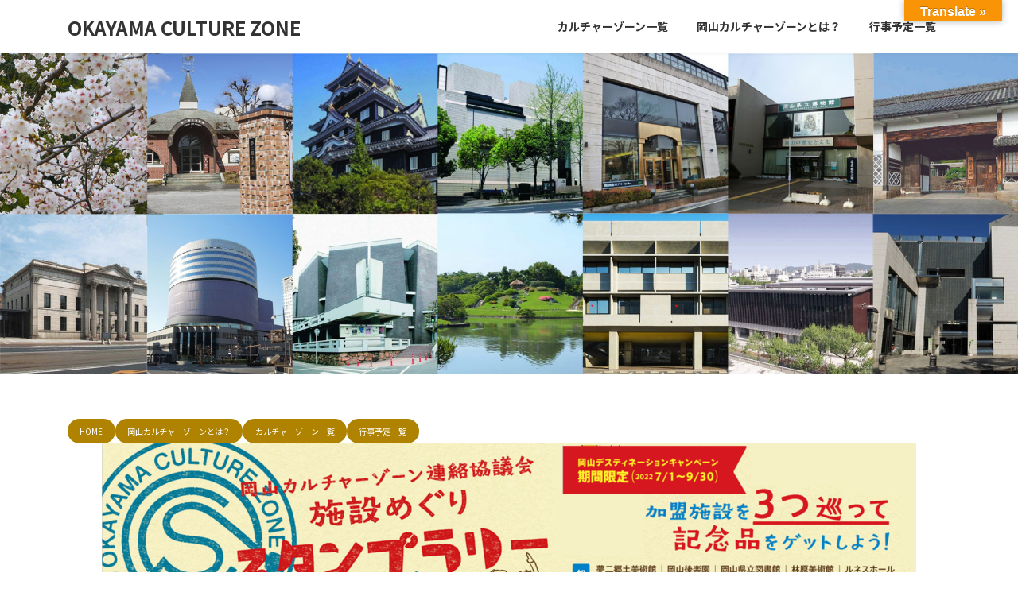

--- FILE ---
content_type: text/html; charset=UTF-8
request_url: https://okayama-culturezone.site/
body_size: 16524
content:
<!DOCTYPE html>
<html lang="ja">
<head>
<meta charset="utf-8">
<meta http-equiv="X-UA-Compatible" content="IE=edge">
<meta name="viewport" content="width=device-width, initial-scale=1">
<title>OKAYAMA CULTURE ZONE - 岡山カルチャーゾーン 岡山の芸術と文化に触れる場所</title>
<meta name='robots' content='max-image-preview:large' />
<link rel='dns-prefetch' href='//webfonts.xserver.jp' />
<link rel='dns-prefetch' href='//translate.google.com' />
<link rel="alternate" type="application/rss+xml" title="OKAYAMA CULTURE ZONE &raquo; フィード" href="https://okayama-culturezone.site/feed/" />
<link rel="alternate" type="application/rss+xml" title="OKAYAMA CULTURE ZONE &raquo; コメントフィード" href="https://okayama-culturezone.site/comments/feed/" />
<link rel="alternate" title="oEmbed (JSON)" type="application/json+oembed" href="https://okayama-culturezone.site/wp-json/oembed/1.0/embed?url=https%3A%2F%2Fokayama-culturezone.site%2F" />
<link rel="alternate" title="oEmbed (XML)" type="text/xml+oembed" href="https://okayama-culturezone.site/wp-json/oembed/1.0/embed?url=https%3A%2F%2Fokayama-culturezone.site%2F&#038;format=xml" />
<style id='wp-img-auto-sizes-contain-inline-css' type='text/css'>
img:is([sizes=auto i],[sizes^="auto," i]){contain-intrinsic-size:3000px 1500px}
/*# sourceURL=wp-img-auto-sizes-contain-inline-css */
</style>
<style id='wp-emoji-styles-inline-css' type='text/css'>

	img.wp-smiley, img.emoji {
		display: inline !important;
		border: none !important;
		box-shadow: none !important;
		height: 1em !important;
		width: 1em !important;
		margin: 0 0.07em !important;
		vertical-align: -0.1em !important;
		background: none !important;
		padding: 0 !important;
	}
/*# sourceURL=wp-emoji-styles-inline-css */
</style>
<style id='wp-block-library-inline-css' type='text/css'>
:root{--wp-block-synced-color:#7a00df;--wp-block-synced-color--rgb:122,0,223;--wp-bound-block-color:var(--wp-block-synced-color);--wp-editor-canvas-background:#ddd;--wp-admin-theme-color:#007cba;--wp-admin-theme-color--rgb:0,124,186;--wp-admin-theme-color-darker-10:#006ba1;--wp-admin-theme-color-darker-10--rgb:0,107,160.5;--wp-admin-theme-color-darker-20:#005a87;--wp-admin-theme-color-darker-20--rgb:0,90,135;--wp-admin-border-width-focus:2px}@media (min-resolution:192dpi){:root{--wp-admin-border-width-focus:1.5px}}.wp-element-button{cursor:pointer}:root .has-very-light-gray-background-color{background-color:#eee}:root .has-very-dark-gray-background-color{background-color:#313131}:root .has-very-light-gray-color{color:#eee}:root .has-very-dark-gray-color{color:#313131}:root .has-vivid-green-cyan-to-vivid-cyan-blue-gradient-background{background:linear-gradient(135deg,#00d084,#0693e3)}:root .has-purple-crush-gradient-background{background:linear-gradient(135deg,#34e2e4,#4721fb 50%,#ab1dfe)}:root .has-hazy-dawn-gradient-background{background:linear-gradient(135deg,#faaca8,#dad0ec)}:root .has-subdued-olive-gradient-background{background:linear-gradient(135deg,#fafae1,#67a671)}:root .has-atomic-cream-gradient-background{background:linear-gradient(135deg,#fdd79a,#004a59)}:root .has-nightshade-gradient-background{background:linear-gradient(135deg,#330968,#31cdcf)}:root .has-midnight-gradient-background{background:linear-gradient(135deg,#020381,#2874fc)}:root{--wp--preset--font-size--normal:16px;--wp--preset--font-size--huge:42px}.has-regular-font-size{font-size:1em}.has-larger-font-size{font-size:2.625em}.has-normal-font-size{font-size:var(--wp--preset--font-size--normal)}.has-huge-font-size{font-size:var(--wp--preset--font-size--huge)}.has-text-align-center{text-align:center}.has-text-align-left{text-align:left}.has-text-align-right{text-align:right}.has-fit-text{white-space:nowrap!important}#end-resizable-editor-section{display:none}.aligncenter{clear:both}.items-justified-left{justify-content:flex-start}.items-justified-center{justify-content:center}.items-justified-right{justify-content:flex-end}.items-justified-space-between{justify-content:space-between}.screen-reader-text{border:0;clip-path:inset(50%);height:1px;margin:-1px;overflow:hidden;padding:0;position:absolute;width:1px;word-wrap:normal!important}.screen-reader-text:focus{background-color:#ddd;clip-path:none;color:#444;display:block;font-size:1em;height:auto;left:5px;line-height:normal;padding:15px 23px 14px;text-decoration:none;top:5px;width:auto;z-index:100000}html :where(.has-border-color){border-style:solid}html :where([style*=border-top-color]){border-top-style:solid}html :where([style*=border-right-color]){border-right-style:solid}html :where([style*=border-bottom-color]){border-bottom-style:solid}html :where([style*=border-left-color]){border-left-style:solid}html :where([style*=border-width]){border-style:solid}html :where([style*=border-top-width]){border-top-style:solid}html :where([style*=border-right-width]){border-right-style:solid}html :where([style*=border-bottom-width]){border-bottom-style:solid}html :where([style*=border-left-width]){border-left-style:solid}html :where(img[class*=wp-image-]){height:auto;max-width:100%}:where(figure){margin:0 0 1em}html :where(.is-position-sticky){--wp-admin--admin-bar--position-offset:var(--wp-admin--admin-bar--height,0px)}@media screen and (max-width:600px){html :where(.is-position-sticky){--wp-admin--admin-bar--position-offset:0px}}
/* VK Color Palettes */:root{ --vk-color-primary:#af8300}:root .has-vk-color-primary-color { color:var(--vk-color-primary); }:root .has-vk-color-primary-background-color { background-color:var(--vk-color-primary); }:root{ --vk-color-primary-dark:#8c6800}:root .has-vk-color-primary-dark-color { color:var(--vk-color-primary-dark); }:root .has-vk-color-primary-dark-background-color { background-color:var(--vk-color-primary-dark); }:root{ --vk-color-primary-vivid:#c09000}:root .has-vk-color-primary-vivid-color { color:var(--vk-color-primary-vivid); }:root .has-vk-color-primary-vivid-background-color { background-color:var(--vk-color-primary-vivid); }

/*# sourceURL=wp-block-library-inline-css */
</style><style id='wp-block-button-inline-css' type='text/css'>
.wp-block-button__link{align-content:center;box-sizing:border-box;cursor:pointer;display:inline-block;height:100%;text-align:center;word-break:break-word}.wp-block-button__link.aligncenter{text-align:center}.wp-block-button__link.alignright{text-align:right}:where(.wp-block-button__link){border-radius:9999px;box-shadow:none;padding:calc(.667em + 2px) calc(1.333em + 2px);text-decoration:none}.wp-block-button[style*=text-decoration] .wp-block-button__link{text-decoration:inherit}.wp-block-buttons>.wp-block-button.has-custom-width{max-width:none}.wp-block-buttons>.wp-block-button.has-custom-width .wp-block-button__link{width:100%}.wp-block-buttons>.wp-block-button.has-custom-font-size .wp-block-button__link{font-size:inherit}.wp-block-buttons>.wp-block-button.wp-block-button__width-25{width:calc(25% - var(--wp--style--block-gap, .5em)*.75)}.wp-block-buttons>.wp-block-button.wp-block-button__width-50{width:calc(50% - var(--wp--style--block-gap, .5em)*.5)}.wp-block-buttons>.wp-block-button.wp-block-button__width-75{width:calc(75% - var(--wp--style--block-gap, .5em)*.25)}.wp-block-buttons>.wp-block-button.wp-block-button__width-100{flex-basis:100%;width:100%}.wp-block-buttons.is-vertical>.wp-block-button.wp-block-button__width-25{width:25%}.wp-block-buttons.is-vertical>.wp-block-button.wp-block-button__width-50{width:50%}.wp-block-buttons.is-vertical>.wp-block-button.wp-block-button__width-75{width:75%}.wp-block-button.is-style-squared,.wp-block-button__link.wp-block-button.is-style-squared{border-radius:0}.wp-block-button.no-border-radius,.wp-block-button__link.no-border-radius{border-radius:0!important}:root :where(.wp-block-button .wp-block-button__link.is-style-outline),:root :where(.wp-block-button.is-style-outline>.wp-block-button__link){border:2px solid;padding:.667em 1.333em}:root :where(.wp-block-button .wp-block-button__link.is-style-outline:not(.has-text-color)),:root :where(.wp-block-button.is-style-outline>.wp-block-button__link:not(.has-text-color)){color:currentColor}:root :where(.wp-block-button .wp-block-button__link.is-style-outline:not(.has-background)),:root :where(.wp-block-button.is-style-outline>.wp-block-button__link:not(.has-background)){background-color:initial;background-image:none}
/*# sourceURL=https://okayama-culturezone.site/wp-includes/blocks/button/style.min.css */
</style>
<style id='wp-block-heading-inline-css' type='text/css'>
h1:where(.wp-block-heading).has-background,h2:where(.wp-block-heading).has-background,h3:where(.wp-block-heading).has-background,h4:where(.wp-block-heading).has-background,h5:where(.wp-block-heading).has-background,h6:where(.wp-block-heading).has-background{padding:1.25em 2.375em}h1.has-text-align-left[style*=writing-mode]:where([style*=vertical-lr]),h1.has-text-align-right[style*=writing-mode]:where([style*=vertical-rl]),h2.has-text-align-left[style*=writing-mode]:where([style*=vertical-lr]),h2.has-text-align-right[style*=writing-mode]:where([style*=vertical-rl]),h3.has-text-align-left[style*=writing-mode]:where([style*=vertical-lr]),h3.has-text-align-right[style*=writing-mode]:where([style*=vertical-rl]),h4.has-text-align-left[style*=writing-mode]:where([style*=vertical-lr]),h4.has-text-align-right[style*=writing-mode]:where([style*=vertical-rl]),h5.has-text-align-left[style*=writing-mode]:where([style*=vertical-lr]),h5.has-text-align-right[style*=writing-mode]:where([style*=vertical-rl]),h6.has-text-align-left[style*=writing-mode]:where([style*=vertical-lr]),h6.has-text-align-right[style*=writing-mode]:where([style*=vertical-rl]){rotate:180deg}
/*# sourceURL=https://okayama-culturezone.site/wp-includes/blocks/heading/style.min.css */
</style>
<style id='wp-block-image-inline-css' type='text/css'>
.wp-block-image>a,.wp-block-image>figure>a{display:inline-block}.wp-block-image img{box-sizing:border-box;height:auto;max-width:100%;vertical-align:bottom}@media not (prefers-reduced-motion){.wp-block-image img.hide{visibility:hidden}.wp-block-image img.show{animation:show-content-image .4s}}.wp-block-image[style*=border-radius] img,.wp-block-image[style*=border-radius]>a{border-radius:inherit}.wp-block-image.has-custom-border img{box-sizing:border-box}.wp-block-image.aligncenter{text-align:center}.wp-block-image.alignfull>a,.wp-block-image.alignwide>a{width:100%}.wp-block-image.alignfull img,.wp-block-image.alignwide img{height:auto;width:100%}.wp-block-image .aligncenter,.wp-block-image .alignleft,.wp-block-image .alignright,.wp-block-image.aligncenter,.wp-block-image.alignleft,.wp-block-image.alignright{display:table}.wp-block-image .aligncenter>figcaption,.wp-block-image .alignleft>figcaption,.wp-block-image .alignright>figcaption,.wp-block-image.aligncenter>figcaption,.wp-block-image.alignleft>figcaption,.wp-block-image.alignright>figcaption{caption-side:bottom;display:table-caption}.wp-block-image .alignleft{float:left;margin:.5em 1em .5em 0}.wp-block-image .alignright{float:right;margin:.5em 0 .5em 1em}.wp-block-image .aligncenter{margin-left:auto;margin-right:auto}.wp-block-image :where(figcaption){margin-bottom:1em;margin-top:.5em}.wp-block-image.is-style-circle-mask img{border-radius:9999px}@supports ((-webkit-mask-image:none) or (mask-image:none)) or (-webkit-mask-image:none){.wp-block-image.is-style-circle-mask img{border-radius:0;-webkit-mask-image:url('data:image/svg+xml;utf8,<svg viewBox="0 0 100 100" xmlns="http://www.w3.org/2000/svg"><circle cx="50" cy="50" r="50"/></svg>');mask-image:url('data:image/svg+xml;utf8,<svg viewBox="0 0 100 100" xmlns="http://www.w3.org/2000/svg"><circle cx="50" cy="50" r="50"/></svg>');mask-mode:alpha;-webkit-mask-position:center;mask-position:center;-webkit-mask-repeat:no-repeat;mask-repeat:no-repeat;-webkit-mask-size:contain;mask-size:contain}}:root :where(.wp-block-image.is-style-rounded img,.wp-block-image .is-style-rounded img){border-radius:9999px}.wp-block-image figure{margin:0}.wp-lightbox-container{display:flex;flex-direction:column;position:relative}.wp-lightbox-container img{cursor:zoom-in}.wp-lightbox-container img:hover+button{opacity:1}.wp-lightbox-container button{align-items:center;backdrop-filter:blur(16px) saturate(180%);background-color:#5a5a5a40;border:none;border-radius:4px;cursor:zoom-in;display:flex;height:20px;justify-content:center;opacity:0;padding:0;position:absolute;right:16px;text-align:center;top:16px;width:20px;z-index:100}@media not (prefers-reduced-motion){.wp-lightbox-container button{transition:opacity .2s ease}}.wp-lightbox-container button:focus-visible{outline:3px auto #5a5a5a40;outline:3px auto -webkit-focus-ring-color;outline-offset:3px}.wp-lightbox-container button:hover{cursor:pointer;opacity:1}.wp-lightbox-container button:focus{opacity:1}.wp-lightbox-container button:focus,.wp-lightbox-container button:hover,.wp-lightbox-container button:not(:hover):not(:active):not(.has-background){background-color:#5a5a5a40;border:none}.wp-lightbox-overlay{box-sizing:border-box;cursor:zoom-out;height:100vh;left:0;overflow:hidden;position:fixed;top:0;visibility:hidden;width:100%;z-index:100000}.wp-lightbox-overlay .close-button{align-items:center;cursor:pointer;display:flex;justify-content:center;min-height:40px;min-width:40px;padding:0;position:absolute;right:calc(env(safe-area-inset-right) + 16px);top:calc(env(safe-area-inset-top) + 16px);z-index:5000000}.wp-lightbox-overlay .close-button:focus,.wp-lightbox-overlay .close-button:hover,.wp-lightbox-overlay .close-button:not(:hover):not(:active):not(.has-background){background:none;border:none}.wp-lightbox-overlay .lightbox-image-container{height:var(--wp--lightbox-container-height);left:50%;overflow:hidden;position:absolute;top:50%;transform:translate(-50%,-50%);transform-origin:top left;width:var(--wp--lightbox-container-width);z-index:9999999999}.wp-lightbox-overlay .wp-block-image{align-items:center;box-sizing:border-box;display:flex;height:100%;justify-content:center;margin:0;position:relative;transform-origin:0 0;width:100%;z-index:3000000}.wp-lightbox-overlay .wp-block-image img{height:var(--wp--lightbox-image-height);min-height:var(--wp--lightbox-image-height);min-width:var(--wp--lightbox-image-width);width:var(--wp--lightbox-image-width)}.wp-lightbox-overlay .wp-block-image figcaption{display:none}.wp-lightbox-overlay button{background:none;border:none}.wp-lightbox-overlay .scrim{background-color:#fff;height:100%;opacity:.9;position:absolute;width:100%;z-index:2000000}.wp-lightbox-overlay.active{visibility:visible}@media not (prefers-reduced-motion){.wp-lightbox-overlay.active{animation:turn-on-visibility .25s both}.wp-lightbox-overlay.active img{animation:turn-on-visibility .35s both}.wp-lightbox-overlay.show-closing-animation:not(.active){animation:turn-off-visibility .35s both}.wp-lightbox-overlay.show-closing-animation:not(.active) img{animation:turn-off-visibility .25s both}.wp-lightbox-overlay.zoom.active{animation:none;opacity:1;visibility:visible}.wp-lightbox-overlay.zoom.active .lightbox-image-container{animation:lightbox-zoom-in .4s}.wp-lightbox-overlay.zoom.active .lightbox-image-container img{animation:none}.wp-lightbox-overlay.zoom.active .scrim{animation:turn-on-visibility .4s forwards}.wp-lightbox-overlay.zoom.show-closing-animation:not(.active){animation:none}.wp-lightbox-overlay.zoom.show-closing-animation:not(.active) .lightbox-image-container{animation:lightbox-zoom-out .4s}.wp-lightbox-overlay.zoom.show-closing-animation:not(.active) .lightbox-image-container img{animation:none}.wp-lightbox-overlay.zoom.show-closing-animation:not(.active) .scrim{animation:turn-off-visibility .4s forwards}}@keyframes show-content-image{0%{visibility:hidden}99%{visibility:hidden}to{visibility:visible}}@keyframes turn-on-visibility{0%{opacity:0}to{opacity:1}}@keyframes turn-off-visibility{0%{opacity:1;visibility:visible}99%{opacity:0;visibility:visible}to{opacity:0;visibility:hidden}}@keyframes lightbox-zoom-in{0%{transform:translate(calc((-100vw + var(--wp--lightbox-scrollbar-width))/2 + var(--wp--lightbox-initial-left-position)),calc(-50vh + var(--wp--lightbox-initial-top-position))) scale(var(--wp--lightbox-scale))}to{transform:translate(-50%,-50%) scale(1)}}@keyframes lightbox-zoom-out{0%{transform:translate(-50%,-50%) scale(1);visibility:visible}99%{visibility:visible}to{transform:translate(calc((-100vw + var(--wp--lightbox-scrollbar-width))/2 + var(--wp--lightbox-initial-left-position)),calc(-50vh + var(--wp--lightbox-initial-top-position))) scale(var(--wp--lightbox-scale));visibility:hidden}}
/*# sourceURL=https://okayama-culturezone.site/wp-includes/blocks/image/style.min.css */
</style>
<style id='wp-block-buttons-inline-css' type='text/css'>
.wp-block-buttons{box-sizing:border-box}.wp-block-buttons.is-vertical{flex-direction:column}.wp-block-buttons.is-vertical>.wp-block-button:last-child{margin-bottom:0}.wp-block-buttons>.wp-block-button{display:inline-block;margin:0}.wp-block-buttons.is-content-justification-left{justify-content:flex-start}.wp-block-buttons.is-content-justification-left.is-vertical{align-items:flex-start}.wp-block-buttons.is-content-justification-center{justify-content:center}.wp-block-buttons.is-content-justification-center.is-vertical{align-items:center}.wp-block-buttons.is-content-justification-right{justify-content:flex-end}.wp-block-buttons.is-content-justification-right.is-vertical{align-items:flex-end}.wp-block-buttons.is-content-justification-space-between{justify-content:space-between}.wp-block-buttons.aligncenter{text-align:center}.wp-block-buttons:not(.is-content-justification-space-between,.is-content-justification-right,.is-content-justification-left,.is-content-justification-center) .wp-block-button.aligncenter{margin-left:auto;margin-right:auto;width:100%}.wp-block-buttons[style*=text-decoration] .wp-block-button,.wp-block-buttons[style*=text-decoration] .wp-block-button__link{text-decoration:inherit}.wp-block-buttons.has-custom-font-size .wp-block-button__link{font-size:inherit}.wp-block-buttons .wp-block-button__link{width:100%}.wp-block-button.aligncenter{text-align:center}
/*# sourceURL=https://okayama-culturezone.site/wp-includes/blocks/buttons/style.min.css */
</style>
<style id='wp-block-columns-inline-css' type='text/css'>
.wp-block-columns{box-sizing:border-box;display:flex;flex-wrap:wrap!important}@media (min-width:782px){.wp-block-columns{flex-wrap:nowrap!important}}.wp-block-columns{align-items:normal!important}.wp-block-columns.are-vertically-aligned-top{align-items:flex-start}.wp-block-columns.are-vertically-aligned-center{align-items:center}.wp-block-columns.are-vertically-aligned-bottom{align-items:flex-end}@media (max-width:781px){.wp-block-columns:not(.is-not-stacked-on-mobile)>.wp-block-column{flex-basis:100%!important}}@media (min-width:782px){.wp-block-columns:not(.is-not-stacked-on-mobile)>.wp-block-column{flex-basis:0;flex-grow:1}.wp-block-columns:not(.is-not-stacked-on-mobile)>.wp-block-column[style*=flex-basis]{flex-grow:0}}.wp-block-columns.is-not-stacked-on-mobile{flex-wrap:nowrap!important}.wp-block-columns.is-not-stacked-on-mobile>.wp-block-column{flex-basis:0;flex-grow:1}.wp-block-columns.is-not-stacked-on-mobile>.wp-block-column[style*=flex-basis]{flex-grow:0}:where(.wp-block-columns){margin-bottom:1.75em}:where(.wp-block-columns.has-background){padding:1.25em 2.375em}.wp-block-column{flex-grow:1;min-width:0;overflow-wrap:break-word;word-break:break-word}.wp-block-column.is-vertically-aligned-top{align-self:flex-start}.wp-block-column.is-vertically-aligned-center{align-self:center}.wp-block-column.is-vertically-aligned-bottom{align-self:flex-end}.wp-block-column.is-vertically-aligned-stretch{align-self:stretch}.wp-block-column.is-vertically-aligned-bottom,.wp-block-column.is-vertically-aligned-center,.wp-block-column.is-vertically-aligned-top{width:100%}
/*# sourceURL=https://okayama-culturezone.site/wp-includes/blocks/columns/style.min.css */
</style>
<style id='wp-block-group-inline-css' type='text/css'>
.wp-block-group{box-sizing:border-box}:where(.wp-block-group.wp-block-group-is-layout-constrained){position:relative}
/*# sourceURL=https://okayama-culturezone.site/wp-includes/blocks/group/style.min.css */
</style>
<style id='wp-block-paragraph-inline-css' type='text/css'>
.is-small-text{font-size:.875em}.is-regular-text{font-size:1em}.is-large-text{font-size:2.25em}.is-larger-text{font-size:3em}.has-drop-cap:not(:focus):first-letter{float:left;font-size:8.4em;font-style:normal;font-weight:100;line-height:.68;margin:.05em .1em 0 0;text-transform:uppercase}body.rtl .has-drop-cap:not(:focus):first-letter{float:none;margin-left:.1em}p.has-drop-cap.has-background{overflow:hidden}:root :where(p.has-background){padding:1.25em 2.375em}:where(p.has-text-color:not(.has-link-color)) a{color:inherit}p.has-text-align-left[style*="writing-mode:vertical-lr"],p.has-text-align-right[style*="writing-mode:vertical-rl"]{rotate:180deg}
/*# sourceURL=https://okayama-culturezone.site/wp-includes/blocks/paragraph/style.min.css */
</style>
<style id='wp-block-separator-inline-css' type='text/css'>
@charset "UTF-8";.wp-block-separator{border:none;border-top:2px solid}:root :where(.wp-block-separator.is-style-dots){height:auto;line-height:1;text-align:center}:root :where(.wp-block-separator.is-style-dots):before{color:currentColor;content:"···";font-family:serif;font-size:1.5em;letter-spacing:2em;padding-left:2em}.wp-block-separator.is-style-dots{background:none!important;border:none!important}
/*# sourceURL=https://okayama-culturezone.site/wp-includes/blocks/separator/style.min.css */
</style>
<style id='global-styles-inline-css' type='text/css'>
:root{--wp--preset--aspect-ratio--square: 1;--wp--preset--aspect-ratio--4-3: 4/3;--wp--preset--aspect-ratio--3-4: 3/4;--wp--preset--aspect-ratio--3-2: 3/2;--wp--preset--aspect-ratio--2-3: 2/3;--wp--preset--aspect-ratio--16-9: 16/9;--wp--preset--aspect-ratio--9-16: 9/16;--wp--preset--color--black: #000000;--wp--preset--color--cyan-bluish-gray: #abb8c3;--wp--preset--color--white: #ffffff;--wp--preset--color--pale-pink: #f78da7;--wp--preset--color--vivid-red: #cf2e2e;--wp--preset--color--luminous-vivid-orange: #ff6900;--wp--preset--color--luminous-vivid-amber: #fcb900;--wp--preset--color--light-green-cyan: #7bdcb5;--wp--preset--color--vivid-green-cyan: #00d084;--wp--preset--color--pale-cyan-blue: #8ed1fc;--wp--preset--color--vivid-cyan-blue: #0693e3;--wp--preset--color--vivid-purple: #9b51e0;--wp--preset--gradient--vivid-cyan-blue-to-vivid-purple: linear-gradient(135deg,rgba(6,147,227,1) 0%,rgb(155,81,224) 100%);--wp--preset--gradient--light-green-cyan-to-vivid-green-cyan: linear-gradient(135deg,rgb(122,220,180) 0%,rgb(0,208,130) 100%);--wp--preset--gradient--luminous-vivid-amber-to-luminous-vivid-orange: linear-gradient(135deg,rgba(252,185,0,1) 0%,rgba(255,105,0,1) 100%);--wp--preset--gradient--luminous-vivid-orange-to-vivid-red: linear-gradient(135deg,rgba(255,105,0,1) 0%,rgb(207,46,46) 100%);--wp--preset--gradient--very-light-gray-to-cyan-bluish-gray: linear-gradient(135deg,rgb(238,238,238) 0%,rgb(169,184,195) 100%);--wp--preset--gradient--cool-to-warm-spectrum: linear-gradient(135deg,rgb(74,234,220) 0%,rgb(151,120,209) 20%,rgb(207,42,186) 40%,rgb(238,44,130) 60%,rgb(251,105,98) 80%,rgb(254,248,76) 100%);--wp--preset--gradient--blush-light-purple: linear-gradient(135deg,rgb(255,206,236) 0%,rgb(152,150,240) 100%);--wp--preset--gradient--blush-bordeaux: linear-gradient(135deg,rgb(254,205,165) 0%,rgb(254,45,45) 50%,rgb(107,0,62) 100%);--wp--preset--gradient--luminous-dusk: linear-gradient(135deg,rgb(255,203,112) 0%,rgb(199,81,192) 50%,rgb(65,88,208) 100%);--wp--preset--gradient--pale-ocean: linear-gradient(135deg,rgb(255,245,203) 0%,rgb(182,227,212) 50%,rgb(51,167,181) 100%);--wp--preset--gradient--electric-grass: linear-gradient(135deg,rgb(202,248,128) 0%,rgb(113,206,126) 100%);--wp--preset--gradient--midnight: linear-gradient(135deg,rgb(2,3,129) 0%,rgb(40,116,252) 100%);--wp--preset--gradient--vivid-green-cyan-to-vivid-cyan-blue: linear-gradient(135deg,rgba(0,208,132,1) 0%,rgba(6,147,227,1) 100%);--wp--preset--font-size--small: 14px;--wp--preset--font-size--medium: 20px;--wp--preset--font-size--large: 24px;--wp--preset--font-size--x-large: 42px;--wp--preset--font-size--regular: 16px;--wp--preset--font-size--huge: 36px;--wp--preset--spacing--20: 0.44rem;--wp--preset--spacing--30: 0.67rem;--wp--preset--spacing--40: 1rem;--wp--preset--spacing--50: 1.5rem;--wp--preset--spacing--60: 2.25rem;--wp--preset--spacing--70: 3.38rem;--wp--preset--spacing--80: 5.06rem;--wp--preset--shadow--natural: 6px 6px 9px rgba(0, 0, 0, 0.2);--wp--preset--shadow--deep: 12px 12px 50px rgba(0, 0, 0, 0.4);--wp--preset--shadow--sharp: 6px 6px 0px rgba(0, 0, 0, 0.2);--wp--preset--shadow--outlined: 6px 6px 0px -3px rgb(255, 255, 255), 6px 6px rgb(0, 0, 0);--wp--preset--shadow--crisp: 6px 6px 0px rgb(0, 0, 0);}:where(.is-layout-flex){gap: 0.5em;}:where(.is-layout-grid){gap: 0.5em;}body .is-layout-flex{display: flex;}.is-layout-flex{flex-wrap: wrap;align-items: center;}.is-layout-flex > :is(*, div){margin: 0;}body .is-layout-grid{display: grid;}.is-layout-grid > :is(*, div){margin: 0;}:where(.wp-block-columns.is-layout-flex){gap: 2em;}:where(.wp-block-columns.is-layout-grid){gap: 2em;}:where(.wp-block-post-template.is-layout-flex){gap: 1.25em;}:where(.wp-block-post-template.is-layout-grid){gap: 1.25em;}.has-black-color{color: var(--wp--preset--color--black) !important;}.has-cyan-bluish-gray-color{color: var(--wp--preset--color--cyan-bluish-gray) !important;}.has-white-color{color: var(--wp--preset--color--white) !important;}.has-pale-pink-color{color: var(--wp--preset--color--pale-pink) !important;}.has-vivid-red-color{color: var(--wp--preset--color--vivid-red) !important;}.has-luminous-vivid-orange-color{color: var(--wp--preset--color--luminous-vivid-orange) !important;}.has-luminous-vivid-amber-color{color: var(--wp--preset--color--luminous-vivid-amber) !important;}.has-light-green-cyan-color{color: var(--wp--preset--color--light-green-cyan) !important;}.has-vivid-green-cyan-color{color: var(--wp--preset--color--vivid-green-cyan) !important;}.has-pale-cyan-blue-color{color: var(--wp--preset--color--pale-cyan-blue) !important;}.has-vivid-cyan-blue-color{color: var(--wp--preset--color--vivid-cyan-blue) !important;}.has-vivid-purple-color{color: var(--wp--preset--color--vivid-purple) !important;}.has-black-background-color{background-color: var(--wp--preset--color--black) !important;}.has-cyan-bluish-gray-background-color{background-color: var(--wp--preset--color--cyan-bluish-gray) !important;}.has-white-background-color{background-color: var(--wp--preset--color--white) !important;}.has-pale-pink-background-color{background-color: var(--wp--preset--color--pale-pink) !important;}.has-vivid-red-background-color{background-color: var(--wp--preset--color--vivid-red) !important;}.has-luminous-vivid-orange-background-color{background-color: var(--wp--preset--color--luminous-vivid-orange) !important;}.has-luminous-vivid-amber-background-color{background-color: var(--wp--preset--color--luminous-vivid-amber) !important;}.has-light-green-cyan-background-color{background-color: var(--wp--preset--color--light-green-cyan) !important;}.has-vivid-green-cyan-background-color{background-color: var(--wp--preset--color--vivid-green-cyan) !important;}.has-pale-cyan-blue-background-color{background-color: var(--wp--preset--color--pale-cyan-blue) !important;}.has-vivid-cyan-blue-background-color{background-color: var(--wp--preset--color--vivid-cyan-blue) !important;}.has-vivid-purple-background-color{background-color: var(--wp--preset--color--vivid-purple) !important;}.has-black-border-color{border-color: var(--wp--preset--color--black) !important;}.has-cyan-bluish-gray-border-color{border-color: var(--wp--preset--color--cyan-bluish-gray) !important;}.has-white-border-color{border-color: var(--wp--preset--color--white) !important;}.has-pale-pink-border-color{border-color: var(--wp--preset--color--pale-pink) !important;}.has-vivid-red-border-color{border-color: var(--wp--preset--color--vivid-red) !important;}.has-luminous-vivid-orange-border-color{border-color: var(--wp--preset--color--luminous-vivid-orange) !important;}.has-luminous-vivid-amber-border-color{border-color: var(--wp--preset--color--luminous-vivid-amber) !important;}.has-light-green-cyan-border-color{border-color: var(--wp--preset--color--light-green-cyan) !important;}.has-vivid-green-cyan-border-color{border-color: var(--wp--preset--color--vivid-green-cyan) !important;}.has-pale-cyan-blue-border-color{border-color: var(--wp--preset--color--pale-cyan-blue) !important;}.has-vivid-cyan-blue-border-color{border-color: var(--wp--preset--color--vivid-cyan-blue) !important;}.has-vivid-purple-border-color{border-color: var(--wp--preset--color--vivid-purple) !important;}.has-vivid-cyan-blue-to-vivid-purple-gradient-background{background: var(--wp--preset--gradient--vivid-cyan-blue-to-vivid-purple) !important;}.has-light-green-cyan-to-vivid-green-cyan-gradient-background{background: var(--wp--preset--gradient--light-green-cyan-to-vivid-green-cyan) !important;}.has-luminous-vivid-amber-to-luminous-vivid-orange-gradient-background{background: var(--wp--preset--gradient--luminous-vivid-amber-to-luminous-vivid-orange) !important;}.has-luminous-vivid-orange-to-vivid-red-gradient-background{background: var(--wp--preset--gradient--luminous-vivid-orange-to-vivid-red) !important;}.has-very-light-gray-to-cyan-bluish-gray-gradient-background{background: var(--wp--preset--gradient--very-light-gray-to-cyan-bluish-gray) !important;}.has-cool-to-warm-spectrum-gradient-background{background: var(--wp--preset--gradient--cool-to-warm-spectrum) !important;}.has-blush-light-purple-gradient-background{background: var(--wp--preset--gradient--blush-light-purple) !important;}.has-blush-bordeaux-gradient-background{background: var(--wp--preset--gradient--blush-bordeaux) !important;}.has-luminous-dusk-gradient-background{background: var(--wp--preset--gradient--luminous-dusk) !important;}.has-pale-ocean-gradient-background{background: var(--wp--preset--gradient--pale-ocean) !important;}.has-electric-grass-gradient-background{background: var(--wp--preset--gradient--electric-grass) !important;}.has-midnight-gradient-background{background: var(--wp--preset--gradient--midnight) !important;}.has-small-font-size{font-size: var(--wp--preset--font-size--small) !important;}.has-medium-font-size{font-size: var(--wp--preset--font-size--medium) !important;}.has-large-font-size{font-size: var(--wp--preset--font-size--large) !important;}.has-x-large-font-size{font-size: var(--wp--preset--font-size--x-large) !important;}
:where(.wp-block-columns.is-layout-flex){gap: 2em;}:where(.wp-block-columns.is-layout-grid){gap: 2em;}
/*# sourceURL=global-styles-inline-css */
</style>
<style id='core-block-supports-inline-css' type='text/css'>
.wp-container-core-buttons-is-layout-fdcfc74e{justify-content:flex-start;}.wp-container-core-columns-is-layout-9d6595d7{flex-wrap:nowrap;}.wp-container-core-buttons-is-layout-16018d1d{justify-content:center;}
/*# sourceURL=core-block-supports-inline-css */
</style>

<style id='classic-theme-styles-inline-css' type='text/css'>
/*! This file is auto-generated */
.wp-block-button__link{color:#fff;background-color:#32373c;border-radius:9999px;box-shadow:none;text-decoration:none;padding:calc(.667em + 2px) calc(1.333em + 2px);font-size:1.125em}.wp-block-file__button{background:#32373c;color:#fff;text-decoration:none}
/*# sourceURL=/wp-includes/css/classic-themes.min.css */
</style>
<link rel='stylesheet' id='google-language-translator-css' href='https://okayama-culturezone.site/wp-content/plugins/google-language-translator/css/style.css?ver=6.0.15' type='text/css' media='' />
<link rel='stylesheet' id='glt-toolbar-styles-css' href='https://okayama-culturezone.site/wp-content/plugins/google-language-translator/css/toolbar.css?ver=6.0.15' type='text/css' media='' />
<link rel='stylesheet' id='lightning-common-style-css' href='https://okayama-culturezone.site/wp-content/themes/lightning/_g3/assets/css/style.css?ver=14.22.1' type='text/css' media='all' />
<style id='lightning-common-style-inline-css' type='text/css'>
/* Lightning */:root {--vk-color-primary:#af8300;--vk-color-primary-dark:#8c6800;--vk-color-primary-vivid:#c09000;--g_nav_main_acc_icon_open_url:url(https://okayama-culturezone.site/wp-content/themes/lightning/_g3/inc/vk-mobile-nav/package/images/vk-menu-acc-icon-open-black.svg);--g_nav_main_acc_icon_close_url: url(https://okayama-culturezone.site/wp-content/themes/lightning/_g3/inc/vk-mobile-nav/package/images/vk-menu-close-black.svg);--g_nav_sub_acc_icon_open_url: url(https://okayama-culturezone.site/wp-content/themes/lightning/_g3/inc/vk-mobile-nav/package/images/vk-menu-acc-icon-open-white.svg);--g_nav_sub_acc_icon_close_url: url(https://okayama-culturezone.site/wp-content/themes/lightning/_g3/inc/vk-mobile-nav/package/images/vk-menu-close-white.svg);}
html{scroll-padding-top:var(--vk-size-admin-bar);}
/* vk-mobile-nav */:root {--vk-mobile-nav-menu-btn-bg-src: url("https://okayama-culturezone.site/wp-content/themes/lightning/_g3/inc/vk-mobile-nav/package/images/vk-menu-btn-black.svg");--vk-mobile-nav-menu-btn-close-bg-src: url("https://okayama-culturezone.site/wp-content/themes/lightning/_g3/inc/vk-mobile-nav/package/images/vk-menu-close-black.svg");--vk-menu-acc-icon-open-black-bg-src: url("https://okayama-culturezone.site/wp-content/themes/lightning/_g3/inc/vk-mobile-nav/package/images/vk-menu-acc-icon-open-black.svg");--vk-menu-acc-icon-open-white-bg-src: url("https://okayama-culturezone.site/wp-content/themes/lightning/_g3/inc/vk-mobile-nav/package/images/vk-menu-acc-icon-open-white.svg");--vk-menu-acc-icon-close-black-bg-src: url("https://okayama-culturezone.site/wp-content/themes/lightning/_g3/inc/vk-mobile-nav/package/images/vk-menu-close-black.svg");--vk-menu-acc-icon-close-white-bg-src: url("https://okayama-culturezone.site/wp-content/themes/lightning/_g3/inc/vk-mobile-nav/package/images/vk-menu-close-white.svg");}
/*# sourceURL=lightning-common-style-inline-css */
</style>
<link rel='stylesheet' id='lightning-design-style-css' href='https://okayama-culturezone.site/wp-content/themes/lightning/_g3/design-skin/origin3/css/style.css?ver=14.22.1' type='text/css' media='all' />
<style id='lightning-design-style-inline-css' type='text/css'>
.tagcloud a:before { font-family: "Font Awesome 5 Free";content: "\f02b";font-weight: bold; }
/*# sourceURL=lightning-design-style-inline-css */
</style>
<link rel='stylesheet' id='vk-swiper-style-css' href='https://okayama-culturezone.site/wp-content/themes/lightning/_g3/inc/vk-swiper/package/assets/css/swiper-bundle.min.css?ver=8.0.7' type='text/css' media='all' />
<link rel='stylesheet' id='vk-blog-card-css' href='https://okayama-culturezone.site/wp-content/themes/lightning/_g3/inc/vk-wp-oembed-blog-card/package/css/blog-card.css?ver=6.9' type='text/css' media='all' />
<link rel='stylesheet' id='lightning-theme-style-css' href='https://okayama-culturezone.site/wp-content/themes/lightning/style.css?ver=14.22.1' type='text/css' media='all' />
<link rel='stylesheet' id='vk-font-awesome-css' href='https://okayama-culturezone.site/wp-content/themes/lightning/vendor/vektor-inc/font-awesome-versions/src/versions/5/css/all.min.css?ver=5.15.4' type='text/css' media='all' />
<script type="text/javascript" src="https://okayama-culturezone.site/wp-includes/js/jquery/jquery.min.js?ver=3.7.1" id="jquery-core-js"></script>
<script type="text/javascript" src="https://okayama-culturezone.site/wp-includes/js/jquery/jquery-migrate.min.js?ver=3.4.1" id="jquery-migrate-js"></script>
<script type="text/javascript" src="//webfonts.xserver.jp/js/xserver.js?ver=1.2.4" id="typesquare_std-js"></script>
<link rel="https://api.w.org/" href="https://okayama-culturezone.site/wp-json/" /><link rel="alternate" title="JSON" type="application/json" href="https://okayama-culturezone.site/wp-json/wp/v2/pages/31" /><link rel="EditURI" type="application/rsd+xml" title="RSD" href="https://okayama-culturezone.site/xmlrpc.php?rsd" />
<meta name="generator" content="WordPress 6.9" />
<link rel="canonical" href="https://okayama-culturezone.site/" />
<link rel='shortlink' href='https://okayama-culturezone.site/' />
<style>p.hello{font-size:12px;color:darkgray;}#google_language_translator,#flags{text-align:left;}#google_language_translator{clear:both;}#flags{width:165px;}#flags a{display:inline-block;margin-right:2px;}#google_language_translator{width:auto!important;}.goog-tooltip{display: none!important;}.goog-tooltip:hover{display: none!important;}.goog-text-highlight{background-color:transparent!important;border:none!important;box-shadow:none!important;}#google_language_translator select.goog-te-combo{color:#32373c;}#google_language_translator{color:transparent;}body{top:0px!important;}#goog-gt-tt{display:none!important;}#glt-translate-trigger{bottom:auto;top:0;}.tool-container.tool-top{top:50px!important;bottom:auto!important;}.tool-container.tool-top .arrow{border-color:transparent transparent #d0cbcb; top:-14px;}#glt-translate-trigger > span{color:#ffffff;}#glt-translate-trigger{background:#f89406;}.goog-te-gadget .goog-te-combo{width:100%;}</style><link rel="icon" href="https://okayama-culturezone.site/wp-content/uploads/2022/04/cropped-cropped-001-1-32x32.png" sizes="32x32" />
<link rel="icon" href="https://okayama-culturezone.site/wp-content/uploads/2022/04/cropped-cropped-001-1-192x192.png" sizes="192x192" />
<link rel="apple-touch-icon" href="https://okayama-culturezone.site/wp-content/uploads/2022/04/cropped-cropped-001-1-180x180.png" />
<meta name="msapplication-TileImage" content="https://okayama-culturezone.site/wp-content/uploads/2022/04/cropped-cropped-001-1-270x270.png" />
<link rel='stylesheet' id='add_google_fonts_noto_sans-css' href='https://fonts.googleapis.com/css2?family=Noto+Sans+JP%3Awght%40400%3B700&#038;display=swap&#038;subset=japanese&#038;ver=6.9' type='text/css' media='all' />
</head>
<body data-rsssl=1 class="home wp-singular page-template-default page page-id-31 wp-embed-responsive wp-theme-lightning device-pc fa_v5_css">
<a class="skip-link screen-reader-text" href="#main">コンテンツへスキップ</a>
<a class="skip-link screen-reader-text" href="#vk-mobile-nav">ナビゲーションに移動</a>

<header id="site-header" class="site-header site-header--layout--nav-float">
		<div id="site-header-container" class="site-header-container container">

				<h1 class="site-header-logo">
		<a href="https://okayama-culturezone.site/">
			<span>OKAYAMA CULTURE ZONE</span>
		</a>
		</h1>

		
		<nav id="global-nav" class="global-nav global-nav--layout--float-right"><ul id="menu-menu1" class="menu vk-menu-acc global-nav-list nav"><li id="menu-item-51" class="menu-item menu-item-type-post_type menu-item-object-page menu-item-has-children"><a href="https://okayama-culturezone.site/culturelist/"><strong class="global-nav-name">カルチャーゾーン一覧</strong></a>
<ul class="sub-menu">
	<li id="menu-item-243" class="menu-item menu-item-type-post_type menu-item-object-page"><a href="https://okayama-culturezone.site/culturelist/%e5%b2%a1%e5%b1%b1%e5%a4%a2%e4%ba%8c%e9%83%b7%e5%9c%9f%e7%be%8e%e8%a1%93%e9%a4%a8/">トル夢二郷土美術館</a></li>
	<li id="menu-item-238" class="menu-item menu-item-type-post_type menu-item-object-page"><a href="https://okayama-culturezone.site/culturelist/%e5%b2%a1%e5%b1%b1%e5%be%8c%e6%a5%bd%e5%9c%92/">岡山後楽園</a></li>
	<li id="menu-item-241" class="menu-item menu-item-type-post_type menu-item-object-page"><a href="https://okayama-culturezone.site/culturelist/%e5%b2%a1%e5%b1%b1%e7%9c%8c%e7%ab%8b%e5%8d%9a%e7%89%a9%e9%a4%a8/">岡山県立博物館</a></li>
	<li id="menu-item-233" class="menu-item menu-item-type-post_type menu-item-object-page"><a href="https://okayama-culturezone.site/culturelist/%e5%b2%a1%e5%b1%b1%e5%9f%8e%e5%a4%a9%e5%ae%88%e9%96%a3/">岡山城天守閣</a></li>
	<li id="menu-item-240" class="menu-item menu-item-type-post_type menu-item-object-page"><a href="https://okayama-culturezone.site/culturelist/%e5%b2%a1%e5%b1%b1%e7%9c%8c%e7%ab%8b%e5%9b%b3%e6%9b%b8%e9%a4%a8/">岡山県立図書館</a></li>
	<li id="menu-item-237" class="menu-item menu-item-type-post_type menu-item-object-page"><a href="https://okayama-culturezone.site/culturelist/%e6%9e%97%e5%8e%9f%e7%be%8e%e8%a1%93%e9%a4%a8/">林原美術館</a></li>
	<li id="menu-item-244" class="menu-item menu-item-type-post_type menu-item-object-page"><a href="https://okayama-culturezone.site/culturelist/%e3%83%ab%e3%83%8d%e3%82%b9%e3%83%9b%e3%83%bc%e3%83%ab/">ルネスホール</a></li>
	<li id="menu-item-236" class="menu-item menu-item-type-post_type menu-item-object-page"><a href="https://okayama-culturezone.site/culturelist/%e5%b2%a1%e5%b1%b1%e3%82%b7%e3%83%b3%e3%83%95%e3%82%a9%e3%83%8b%e3%83%bc%e3%83%9b%e3%83%bc%e3%83%ab/">岡山シンフォニーホール</a></li>
	<li id="menu-item-239" class="menu-item menu-item-type-post_type menu-item-object-page"><a href="https://okayama-culturezone.site/culturelist/%e5%b2%a1%e5%b1%b1%e5%b8%82%e7%ab%8b%e3%82%aa%e3%83%aa%e3%82%a8%e3%83%b3%e3%83%88%e7%be%8e%e8%a1%93%e9%a4%a8/">岡山市立オリエント美術館</a></li>
	<li id="menu-item-235" class="menu-item menu-item-type-post_type menu-item-object-page"><a href="https://okayama-culturezone.site/culturelist/%e5%b2%a1%e5%b1%b1%e7%9c%8c%e7%ab%8b%e7%be%8e%e8%a1%93%e9%a4%a8/">岡山県立美術館</a></li>
	<li id="menu-item-234" class="menu-item menu-item-type-post_type menu-item-object-page"><a href="https://okayama-culturezone.site/culturelist/%e5%b2%a1%e5%b1%b1%e7%9c%8c%e5%a4%a9%e7%a5%9e%e5%b1%b1%e6%96%87%e5%8c%96%e3%83%97%e3%83%a9%e3%82%b6/">岡山県天神山文化プラザ</a></li>
	<li id="menu-item-242" class="menu-item menu-item-type-post_type menu-item-object-page"><a href="https://okayama-culturezone.site/culturelist/%e5%b2%a1%e5%b1%b1%e5%b8%82%e6%b0%91%e4%bc%9a%e9%a4%a8/">岡山市民会館</a></li>
</ul>
</li>
<li id="menu-item-52" class="menu-item menu-item-type-post_type menu-item-object-page"><a href="https://okayama-culturezone.site/okayamaculturezone/"><strong class="global-nav-name">岡山カルチャーゾーンとは？</strong></a></li>
<li id="menu-item-288" class="menu-item menu-item-type-post_type menu-item-object-page"><a href="https://okayama-culturezone.site/eventlist/"><strong class="global-nav-name">行事予定一覧</strong></a></li>
</ul></nav>	</div>
	</header>

<div class="lightning_swiper-container swiper-container ltg-slide"><div class="swiper-wrapper ltg-slide-inner"><div class="swiper-slide item-1"><picture><img src="https://okayama-culturezone.site/wp-content/uploads/2022/04/top_image_c.jpg" alt="" class="ltg-slide-item-img"></picture><div class="ltg-slide-text-set mini-content"><div class="mini-content-container-1 container" style="text-align:left"></div></div><!-- .mini-content --></div><!-- [ /.item ] --></div><!-- [ /.swiper-wrapper ] --></div><!-- [ /.swiper-container ] -->

<div class="site-body">
		<div class="site-body-container container">

		<div class="main-section" id="main" role="main">
			
			<div id="post-31" class="entry entry-full post-31 page type-page status-publish hentry">

	
	
	
	<div class="entry-body">
				
<div class="wp-block-columns is-layout-flex wp-container-core-columns-is-layout-9d6595d7 wp-block-columns-is-layout-flex">
<div class="wp-block-column is-layout-flow wp-block-column-is-layout-flow" style="flex-basis:100%">
<div class="wp-block-group"><div class="wp-block-group__inner-container is-layout-flow wp-block-group-is-layout-flow">
<div class="wp-block-buttons is-content-justification-left is-layout-flex wp-container-core-buttons-is-layout-fdcfc74e wp-block-buttons-is-layout-flex">
<div class="wp-block-button has-custom-font-size is-style-fill" style="font-size:10px"><a class="wp-block-button__link" href="https://okayama-culturezone.site/" style="border-radius:100px">HOME</a></div>



<div class="wp-block-button has-custom-font-size" style="font-size:10px"><a class="wp-block-button__link" href="https://okayama-culturezone.site/okayamaculturezone/" style="border-radius:100px">岡山カルチャーゾーンとは？</a></div>



<div class="wp-block-button has-custom-font-size" style="font-size:10px"><a class="wp-block-button__link" href="https://okayama-culturezone.site/culturelist/" style="border-radius:100px">カルチャーゾーン一覧</a></div>



<div class="wp-block-button has-custom-font-size" style="font-size:10px"><a class="wp-block-button__link" href="https://okayama-culturezone.site/eventlist/" style="border-radius:100px">行事予定一覧</a></div>
</div>
</div></div>



<div class="wp-block-buttons is-layout-flex wp-block-buttons-is-layout-flex"></div>
</div>
</div>


<div class="wp-block-image">
<figure class="aligncenter size-large"><a href="https://okayama-culturezone.site/stamprally/"><img fetchpriority="high" decoding="async" width="1024" height="323" src="https://okayama-culturezone.site/wp-content/uploads/2022/05/スタンプラリー画像-1024x323.png" alt="" class="wp-image-321" srcset="https://okayama-culturezone.site/wp-content/uploads/2022/05/スタンプラリー画像-1024x323.png 1024w, https://okayama-culturezone.site/wp-content/uploads/2022/05/スタンプラリー画像-300x95.png 300w, https://okayama-culturezone.site/wp-content/uploads/2022/05/スタンプラリー画像-768x243.png 768w, https://okayama-culturezone.site/wp-content/uploads/2022/05/スタンプラリー画像-1536x485.png 1536w, https://okayama-culturezone.site/wp-content/uploads/2022/05/スタンプラリー画像.png 1900w" sizes="(max-width: 1024px) 100vw, 1024px" /></a></figure>
</div>


<h2 class="wp-block-heading">岡山カルチャーゾーンとは？</h2>



<h4 class="wp-block-heading">岡山の芸術と文化に触れる場所</h4>



<p>日本三名園の一つ岡山後楽園に岡山城。 これら岡山県を代表する名所を中心とした周辺地域には、各種の文化施設が集まっています。 岡山の芸術と文化に、より多くの人々に親しんでいただき、 新しい出逢いや発見、体験を楽しんでいただけるような、 心豊かな地域づくりを目指し、 この場所を「岡山カルチャーゾーン」と名付けました。 豊かな緑に囲まれた旭川の美しい水辺を歩いていると不思議なやすらぎが全身を包みこむ そんなひとときをゆっくり味わってみてはいかがでしょうか。</p>



<div class="wp-block-buttons is-content-justification-center is-layout-flex wp-container-core-buttons-is-layout-16018d1d wp-block-buttons-is-layout-flex">
<div class="wp-block-button"><a class="wp-block-button__link" href="https://okayama-culturezone.site/okayamaculturezone/">岡山カルチャーゾーン詳細</a></div>
</div>



<hr class="wp-block-separator has-css-opacity"/>



<h2 class="wp-block-heading">カルチャーゾーンFacebook一覧</h2>



<div class="wp-block-columns is-layout-flex wp-container-core-columns-is-layout-9d6595d7 wp-block-columns-is-layout-flex">
<div class="wp-block-column is-layout-flow wp-block-column-is-layout-flow">
<div id="fb-root"></div>
<script async="" defer="" crossorigin="anonymous" src="https://connect.facebook.net/ja_JP/sdk.js#xfbml=1&amp;version=v13.0" nonce="cfjQLSwV"></script>
<div class="fb-page" data-href="https://www.facebook.com/185203078194681" data-tabs="timeline" data-width="" data-height="" data-small-header="false" data-adapt-container-width="true" data-hide-cover="false" data-show-facepile="true"><blockquote cite="https://www.facebook.com/185203078194681" class="fb-xfbml-parse-ignore"><a href="https://www.facebook.com/185203078194681">夢二郷土美術館</a></blockquote></div>



<p class="has-text-align-right"><a href="https://okayama-culturezone.site/culturelist/%e5%b2%a1%e5%b1%b1%e5%a4%a2%e4%ba%8c%e9%83%b7%e5%9c%9f%e7%be%8e%e8%a1%93%e9%a4%a8/">夢二郷土美術館 詳細へ</a></p>
</div>



<div class="wp-block-column is-layout-flow wp-block-column-is-layout-flow">
<div id="fb-root"></div>
<script async="" defer="" crossorigin="anonymous" src="https://connect.facebook.net/ja_JP/sdk.js#xfbml=1&amp;version=v13.0" nonce="VjFfUCjO"></script>
<div class="fb-page" data-href="https://www.facebook.com/okayamakorakuen/" data-tabs="timeline" data-width="" data-height="" data-small-header="false" data-adapt-container-width="true" data-hide-cover="false" data-show-facepile="true"><blockquote cite="https://www.facebook.com/okayamakorakuen/" class="fb-xfbml-parse-ignore"><a href="https://www.facebook.com/okayamakorakuen/">岡山後楽園</a></blockquote></div>



<p class="has-text-align-right"><a href="https://okayama-culturezone.site/culturelist/%e5%b2%a1%e5%b1%b1%e5%be%8c%e6%a5%bd%e5%9c%92/" data-type="page" data-id="149">岡山後楽園 詳細へ</a></p>
</div>



<div class="wp-block-column is-layout-flow wp-block-column-is-layout-flow">
<div id="fb-root"></div>
<script async="" defer="" crossorigin="anonymous" src="https://connect.facebook.net/ja_JP/sdk.js#xfbml=1&amp;version=v13.0" nonce="XlfJDsAD"></script>
<div class="fb-page" data-href="https://www.facebook.com/okakenhaku/" data-tabs="timeline" data-width="" data-height="" data-small-header="false" data-adapt-container-width="true" data-hide-cover="false" data-show-facepile="true"><blockquote cite="https://www.facebook.com/okakenhaku/" class="fb-xfbml-parse-ignore"><a href="https://www.facebook.com/okakenhaku/">岡山県立博物館</a></blockquote></div>



<p class="has-text-align-right"><a href="https://okayama-culturezone.site/culturelist/%e5%b2%a1%e5%b1%b1%e7%9c%8c%e7%ab%8b%e5%8d%9a%e7%89%a9%e9%a4%a8/">岡山県立博物館 詳細へ</a></p>
</div>
</div>



<div class="wp-block-columns is-layout-flex wp-container-core-columns-is-layout-9d6595d7 wp-block-columns-is-layout-flex">
<div class="wp-block-column is-layout-flow wp-block-column-is-layout-flow">
<div id="fb-root"></div>
<script async="" defer="" crossorigin="anonymous" src="https://connect.facebook.net/ja_JP/sdk.js#xfbml=1&amp;version=v13.0" nonce="XdnzhE0H"></script>
<div class="fb-page" data-href="https://www.facebook.com/okayama.prefectural.library/" data-tabs="timeline" data-width="" data-height="" data-small-header="false" data-adapt-container-width="true" data-hide-cover="false" data-show-facepile="true"><blockquote cite="https://www.facebook.com/okayama.prefectural.library/" class="fb-xfbml-parse-ignore"><a href="https://www.facebook.com/okayama.prefectural.library/">岡山県立図書館</a></blockquote></div>



<p class="has-text-align-right"><a href="https://okayama-culturezone.site/culturelist/%e5%b2%a1%e5%b1%b1%e7%9c%8c%e7%ab%8b%e5%9b%b3%e6%9b%b8%e9%a4%a8/">岡山県立図書館 詳細へ</a></p>
</div>



<div class="wp-block-column is-layout-flow wp-block-column-is-layout-flow">
<div id="fb-root"></div>
<script async="" defer="" crossorigin="anonymous" src="https://connect.facebook.net/ja_JP/sdk.js#xfbml=1&amp;version=v13.0" nonce="MWPMNHuJ"></script>
<div class="fb-page" data-href="https://www.facebook.com/hayashibara.moa/" data-tabs="timeline" data-width="" data-height="" data-small-header="false" data-adapt-container-width="true" data-hide-cover="false" data-show-facepile="true"><blockquote cite="https://www.facebook.com/hayashibara.moa/" class="fb-xfbml-parse-ignore"><a href="https://www.facebook.com/hayashibara.moa/">林原美術館 Hayashibara Museum of Art</a></blockquote></div>



<p class="has-text-align-right"><a href="https://okayama-culturezone.site/culturelist/%e6%9e%97%e5%8e%9f%e7%be%8e%e8%a1%93%e9%a4%a8/" data-type="page" data-id="152">林原美術館 詳細へ</a></p>
</div>



<div class="wp-block-column is-layout-flow wp-block-column-is-layout-flow">
<div id="fb-root"></div>
<script async="" defer="" crossorigin="anonymous" src="https://connect.facebook.net/ja_JP/sdk.js#xfbml=1&amp;version=v13.0" nonce="SKTnWlKm"></script>
<div class="fb-page" data-href="https://www.facebook.com/RenaissHall/" data-tabs="timeline" data-width="" data-height="" data-small-header="false" data-adapt-container-width="true" data-hide-cover="false" data-show-facepile="true"><blockquote cite="https://www.facebook.com/RenaissHall/" class="fb-xfbml-parse-ignore"><a href="https://www.facebook.com/RenaissHall/">Renaiss Hall</a></blockquote></div>



<p class="has-text-align-right"><a href="https://okayama-culturezone.site/culturelist/list007/" data-type="page" data-id="28">ルネスホール 詳細へ</a></p>
</div>
</div>



<div class="wp-block-columns is-layout-flex wp-container-core-columns-is-layout-9d6595d7 wp-block-columns-is-layout-flex">
<div class="wp-block-column is-layout-flow wp-block-column-is-layout-flow">
<div id="fb-root"></div>
<script async="" defer="" crossorigin="anonymous" src="https://connect.facebook.net/ja_JP/sdk.js#xfbml=1&amp;version=v13.0" nonce="ejjEByqM"></script>
<div class="fb-page" data-href="https://www.facebook.com/hall.okaphil/" data-tabs="timeline" data-width="" data-height="" data-small-header="false" data-adapt-container-width="true" data-hide-cover="false" data-show-facepile="true"><blockquote cite="https://www.facebook.com/hall.okaphil/" class="fb-xfbml-parse-ignore"><a href="https://www.facebook.com/hall.okaphil/">岡山シンフォニーホール</a></blockquote></div>



<p class="has-text-align-right"><a href="https://okayama-culturezone.site/culturelist/%e5%b2%a1%e5%b1%b1%e3%82%b7%e3%83%b3%e3%83%95%e3%82%a9%e3%83%8b%e3%83%bc%e3%83%9b%e3%83%bc%e3%83%ab/" data-type="page" data-id="155">岡山シンフォニーホール 詳細へ</a></p>
</div>



<div class="wp-block-column is-layout-flow wp-block-column-is-layout-flow">
<div id="fb-root"></div>
<script async="" defer="" crossorigin="anonymous" src="https://connect.facebook.net/ja_JP/sdk.js#xfbml=1&amp;version=v13.0" nonce="0Wn2PThe"></script>
<div class="fb-page" data-href="https://www.facebook.com/okayamaorientmuseum/" data-tabs="timeline" data-width="" data-height="" data-small-header="false" data-adapt-container-width="true" data-hide-cover="false" data-show-facepile="true"><blockquote cite="https://www.facebook.com/okayamaorientmuseum/" class="fb-xfbml-parse-ignore"><a href="https://www.facebook.com/okayamaorientmuseum/">岡山市立オリエント美術館/Okayama Orient Museum</a></blockquote></div>



<p class="has-text-align-right"><a href="https://okayama-culturezone.site/culturelist/%e5%b2%a1%e5%b1%b1%e5%b8%82%e7%ab%8b%e3%82%aa%e3%83%aa%e3%82%a8%e3%83%b3%e3%83%88%e7%be%8e%e8%a1%93%e9%a4%a8/" data-type="page" data-id="146">岡山市立オリエント美術館 詳細へ</a></p>
</div>



<div class="wp-block-column is-layout-flow wp-block-column-is-layout-flow">
<div id="fb-root"></div>
<script async="" defer="" crossorigin="anonymous" src="https://connect.facebook.net/ja_JP/sdk.js#xfbml=1&amp;version=v13.0" nonce="QYBzYqr9"></script>
<div class="fb-page" data-href="https://www.facebook.com/okayama.kenbi/" data-tabs="timeline" data-width="" data-height="" data-small-header="false" data-adapt-container-width="true" data-hide-cover="false" data-show-facepile="true"><blockquote cite="https://www.facebook.com/okayama.kenbi/" class="fb-xfbml-parse-ignore"><a href="https://www.facebook.com/okayama.kenbi/">岡山県立美術館</a></blockquote></div>



<p class="has-text-align-right"><a href="https://okayama-culturezone.site/culturelist/%e5%b2%a1%e5%b1%b1%e7%9c%8c%e7%ab%8b%e7%be%8e%e8%a1%93%e9%a4%a8/" data-type="page" data-id="158">岡山県立美術館 詳細へ</a></p>
</div>
</div>



<div class="wp-block-columns is-layout-flex wp-container-core-columns-is-layout-9d6595d7 wp-block-columns-is-layout-flex">
<div class="wp-block-column is-layout-flow wp-block-column-is-layout-flow">
<div id="fb-root"></div>
<script async="" defer="" crossorigin="anonymous" src="https://connect.facebook.net/ja_JP/sdk.js#xfbml=1&amp;version=v13.0" nonce="mwjRrlgj"></script>
<div class="fb-page" data-href="https://www.facebook.com/tenjinyamabunkaplaza/" data-tabs="timeline" data-width="" data-height="" data-small-header="false" data-adapt-container-width="true" data-hide-cover="false" data-show-facepile="true"><blockquote cite="https://www.facebook.com/tenjinyamabunkaplaza/" class="fb-xfbml-parse-ignore"><a href="https://www.facebook.com/tenjinyamabunkaplaza/">岡山県天神山文化プラザ</a></blockquote></div>



<p class="has-text-align-right"><a href="https://okayama-culturezone.site/culturelist/%e5%b2%a1%e5%b1%b1%e7%9c%8c%e5%a4%a9%e7%a5%9e%e5%b1%b1%e6%96%87%e5%8c%96%e3%83%97%e3%83%a9%e3%82%b6/" data-type="page" data-id="161">岡山県天神山文化プラザ 詳細へ</a></p>
</div>



<div class="wp-block-column is-layout-flow wp-block-column-is-layout-flow">
<div id="fb-root"></div>
<script async="" defer="" crossorigin="anonymous" src="https://connect.facebook.net/ja_JP/sdk.js#xfbml=1&amp;version=v13.0" nonce="kP8VUlOy"></script>
<div class="fb-page" data-href="https://www.facebook.com/286546851464352" data-tabs="timeline" data-width="" data-height="" data-small-header="false" data-adapt-container-width="true" data-hide-cover="false" data-show-facepile="true"><blockquote cite="https://www.facebook.com/286546851464352" class="fb-xfbml-parse-ignore"><a href="https://www.facebook.com/286546851464352">岡山市民会館</a></blockquote></div>



<p class="has-text-align-right"><a href="https://okayama-culturezone.site/culturelist/%e5%b2%a1%e5%b1%b1%e5%b8%82%e6%b0%91%e4%bc%9a%e9%a4%a8/" data-type="page" data-id="136">岡山市民会館 詳細へ</a></p>
</div>



<div class="wp-block-column is-layout-flow wp-block-column-is-layout-flow">
<div class="fb-page" data-href="https://www.facebook.com/%E5%B2%A1%E5%B1%B1%E5%9F%8E%E5%A4%A9%E5%AE%88%E9%96%A3-114596471221590" data-tabs="timeline" data-width="" data-height="" data-small-header="false" data-adapt-container-width="true" data-hide-cover="false" data-show-facepile="true"><blockquote cite="https://www.facebook.com/%E5%B2%A1%E5%B1%B1%E5%9F%8E%E5%A4%A9%E5%AE%88%E9%96%A3-114596471221590" class="fb-xfbml-parse-ignore"><a href="https://www.facebook.com/%E5%B2%A1%E5%B1%B1%E5%9F%8E%E5%A4%A9%E5%AE%88%E9%96%A3-114596471221590">岡山城天守閣</a></blockquote></div>



<p class="has-text-align-right"><a href="https://okayama-culturezone.site/culturelist/%e5%b2%a1%e5%b1%b1%e5%9f%8e%e5%a4%a9%e5%ae%88%e9%96%a3/" data-type="page" data-id="165">岡山城天守閣 詳細へ</a></p>
</div>
</div>



<h4 class="wp-block-heading">岡山映像ライブラリーセンター</h4>



<div id="fb-root"></div>
<script async="" defer="" crossorigin="anonymous" src="https://connect.facebook.net/ja_JP/sdk.js#xfbml=1&amp;version=v13.0" nonce="vGLK7zBM"></script>
<div class="fb-page" data-href="https://www.facebook.com/%E5%B2%A1%E5%B1%B1%E6%98%A0%E5%83%8F%E3%83%A9%E3%82%A4%E3%83%96%E3%83%A9%E3%83%AA%E3%83%BC%E3%82%BB%E3%83%B3%E3%82%BF%E3%83%BC-198398463831613/" data-tabs="timeline" data-width="" data-height="" data-small-header="false" data-adapt-container-width="true" data-hide-cover="false" data-show-facepile="true"><blockquote cite="https://www.facebook.com/%E5%B2%A1%E5%B1%B1%E6%98%A0%E5%83%8F%E3%83%A9%E3%82%A4%E3%83%96%E3%83%A9%E3%83%AA%E3%83%BC%E3%82%BB%E3%83%B3%E3%82%BF%E3%83%BC-198398463831613/" class="fb-xfbml-parse-ignore"><a href="https://www.facebook.com/%E5%B2%A1%E5%B1%B1%E6%98%A0%E5%83%8F%E3%83%A9%E3%82%A4%E3%83%96%E3%83%A9%E3%83%AA%E3%83%BC%E3%82%BB%E3%83%B3%E3%82%BF%E3%83%BC-198398463831613/">岡山映像ライブラリーセンター</a></blockquote></div>



<h4 class="wp-block-heading">岡山カルチャーゾーン連絡協議会</h4>



<p>岡山市北区後楽園1-5　岡山県立博物館内 TEL（086）272-1149 &nbsp;</p>
			</div>

	
	
	
	
		
	
</div><!-- [ /#post-31 ] -->

	
		
		
		
		
	

					</div><!-- [ /.main-section ] -->

		
	</div><!-- [ /.site-body-container ] -->

	
</div><!-- [ /.site-body ] -->

<div class="site-body-bottom">
	<div class="container">
		<aside class="widget widget_block" id="block-6">
<div class="wp-block-group"><div class="wp-block-group__inner-container is-layout-flow wp-block-group-is-layout-flow"></div></div>
</aside>	</div>
</div>

<footer class="site-footer">

		
		
	
	<div class="container site-footer-copyright">
			<p>Copyright &copy; OKAYAMA CULTURE ZONE All Rights Reserved.</p><p>Powered by <a href="https://wordpress.org/">WordPress</a> &amp; <a href="https://lightning.nagoya/ja/" target="_blank" title="Free WordPress Theme Lightning"> Lightning Theme</a> by Vektor,Inc. technology.</p>	</div>
</footer> 
<div id="vk-mobile-nav-menu-btn" class="vk-mobile-nav-menu-btn">MENU</div><div class="vk-mobile-nav vk-mobile-nav-drop-in" id="vk-mobile-nav"><nav class="vk-mobile-nav-menu-outer" role="navigation"><ul id="menu-menu1-1" class="vk-menu-acc menu"><li id="menu-item-51" class="menu-item menu-item-type-post_type menu-item-object-page menu-item-has-children menu-item-51"><a href="https://okayama-culturezone.site/culturelist/">カルチャーゾーン一覧</a>
<ul class="sub-menu">
	<li id="menu-item-243" class="menu-item menu-item-type-post_type menu-item-object-page menu-item-243"><a href="https://okayama-culturezone.site/culturelist/%e5%b2%a1%e5%b1%b1%e5%a4%a2%e4%ba%8c%e9%83%b7%e5%9c%9f%e7%be%8e%e8%a1%93%e9%a4%a8/">トル夢二郷土美術館</a></li>
	<li id="menu-item-238" class="menu-item menu-item-type-post_type menu-item-object-page menu-item-238"><a href="https://okayama-culturezone.site/culturelist/%e5%b2%a1%e5%b1%b1%e5%be%8c%e6%a5%bd%e5%9c%92/">岡山後楽園</a></li>
	<li id="menu-item-241" class="menu-item menu-item-type-post_type menu-item-object-page menu-item-241"><a href="https://okayama-culturezone.site/culturelist/%e5%b2%a1%e5%b1%b1%e7%9c%8c%e7%ab%8b%e5%8d%9a%e7%89%a9%e9%a4%a8/">岡山県立博物館</a></li>
	<li id="menu-item-233" class="menu-item menu-item-type-post_type menu-item-object-page menu-item-233"><a href="https://okayama-culturezone.site/culturelist/%e5%b2%a1%e5%b1%b1%e5%9f%8e%e5%a4%a9%e5%ae%88%e9%96%a3/">岡山城天守閣</a></li>
	<li id="menu-item-240" class="menu-item menu-item-type-post_type menu-item-object-page menu-item-240"><a href="https://okayama-culturezone.site/culturelist/%e5%b2%a1%e5%b1%b1%e7%9c%8c%e7%ab%8b%e5%9b%b3%e6%9b%b8%e9%a4%a8/">岡山県立図書館</a></li>
	<li id="menu-item-237" class="menu-item menu-item-type-post_type menu-item-object-page menu-item-237"><a href="https://okayama-culturezone.site/culturelist/%e6%9e%97%e5%8e%9f%e7%be%8e%e8%a1%93%e9%a4%a8/">林原美術館</a></li>
	<li id="menu-item-244" class="menu-item menu-item-type-post_type menu-item-object-page menu-item-244"><a href="https://okayama-culturezone.site/culturelist/%e3%83%ab%e3%83%8d%e3%82%b9%e3%83%9b%e3%83%bc%e3%83%ab/">ルネスホール</a></li>
	<li id="menu-item-236" class="menu-item menu-item-type-post_type menu-item-object-page menu-item-236"><a href="https://okayama-culturezone.site/culturelist/%e5%b2%a1%e5%b1%b1%e3%82%b7%e3%83%b3%e3%83%95%e3%82%a9%e3%83%8b%e3%83%bc%e3%83%9b%e3%83%bc%e3%83%ab/">岡山シンフォニーホール</a></li>
	<li id="menu-item-239" class="menu-item menu-item-type-post_type menu-item-object-page menu-item-239"><a href="https://okayama-culturezone.site/culturelist/%e5%b2%a1%e5%b1%b1%e5%b8%82%e7%ab%8b%e3%82%aa%e3%83%aa%e3%82%a8%e3%83%b3%e3%83%88%e7%be%8e%e8%a1%93%e9%a4%a8/">岡山市立オリエント美術館</a></li>
	<li id="menu-item-235" class="menu-item menu-item-type-post_type menu-item-object-page menu-item-235"><a href="https://okayama-culturezone.site/culturelist/%e5%b2%a1%e5%b1%b1%e7%9c%8c%e7%ab%8b%e7%be%8e%e8%a1%93%e9%a4%a8/">岡山県立美術館</a></li>
	<li id="menu-item-234" class="menu-item menu-item-type-post_type menu-item-object-page menu-item-234"><a href="https://okayama-culturezone.site/culturelist/%e5%b2%a1%e5%b1%b1%e7%9c%8c%e5%a4%a9%e7%a5%9e%e5%b1%b1%e6%96%87%e5%8c%96%e3%83%97%e3%83%a9%e3%82%b6/">岡山県天神山文化プラザ</a></li>
	<li id="menu-item-242" class="menu-item menu-item-type-post_type menu-item-object-page menu-item-242"><a href="https://okayama-culturezone.site/culturelist/%e5%b2%a1%e5%b1%b1%e5%b8%82%e6%b0%91%e4%bc%9a%e9%a4%a8/">岡山市民会館</a></li>
</ul>
</li>
<li id="menu-item-52" class="menu-item menu-item-type-post_type menu-item-object-page menu-item-52"><a href="https://okayama-culturezone.site/okayamaculturezone/">岡山カルチャーゾーンとは？</a></li>
<li id="menu-item-288" class="menu-item menu-item-type-post_type menu-item-object-page menu-item-288"><a href="https://okayama-culturezone.site/eventlist/">行事予定一覧</a></li>
</ul></nav></div>
<script type="speculationrules">
{"prefetch":[{"source":"document","where":{"and":[{"href_matches":"/*"},{"not":{"href_matches":["/wp-*.php","/wp-admin/*","/wp-content/uploads/*","/wp-content/*","/wp-content/plugins/*","/wp-content/themes/lightning/*","/wp-content/themes/lightning/_g3/*","/*\\?(.+)"]}},{"not":{"selector_matches":"a[rel~=\"nofollow\"]"}},{"not":{"selector_matches":".no-prefetch, .no-prefetch a"}}]},"eagerness":"conservative"}]}
</script>
<div id="glt-translate-trigger"><span class="notranslate">Translate »</span></div><div id="glt-toolbar"></div><div id="flags" style="display:none" class="size18"><ul id="sortable" class="ui-sortable"><li id="Afrikaans"><a href="#" title="Afrikaans" class="nturl notranslate af flag Afrikaans"></a></li><li id="Albanian"><a href="#" title="Albanian" class="nturl notranslate sq flag Albanian"></a></li><li id="Amharic"><a href="#" title="Amharic" class="nturl notranslate am flag Amharic"></a></li><li id="Arabic"><a href="#" title="Arabic" class="nturl notranslate ar flag Arabic"></a></li><li id="Armenian"><a href="#" title="Armenian" class="nturl notranslate hy flag Armenian"></a></li><li id="Azerbaijani"><a href="#" title="Azerbaijani" class="nturl notranslate az flag Azerbaijani"></a></li><li id="Basque"><a href="#" title="Basque" class="nturl notranslate eu flag Basque"></a></li><li id="Belarusian"><a href="#" title="Belarusian" class="nturl notranslate be flag Belarusian"></a></li><li id="Bengali"><a href="#" title="Bengali" class="nturl notranslate bn flag Bengali"></a></li><li id="Bosnian"><a href="#" title="Bosnian" class="nturl notranslate bs flag Bosnian"></a></li><li id="Bulgarian"><a href="#" title="Bulgarian" class="nturl notranslate bg flag Bulgarian"></a></li><li id="Catalan"><a href="#" title="Catalan" class="nturl notranslate ca flag Catalan"></a></li><li id="Cebuano"><a href="#" title="Cebuano" class="nturl notranslate ceb flag Cebuano"></a></li><li id="Chichewa"><a href="#" title="Chichewa" class="nturl notranslate ny flag Chichewa"></a></li><li id="Chinese (Simplified)"><a href="#" title="Chinese (Simplified)" class="nturl notranslate zh-CN flag Chinese (Simplified)"></a></li><li id="Chinese (Traditional)"><a href="#" title="Chinese (Traditional)" class="nturl notranslate zh-TW flag Chinese (Traditional)"></a></li><li id="Corsican"><a href="#" title="Corsican" class="nturl notranslate co flag Corsican"></a></li><li id="Croatian"><a href="#" title="Croatian" class="nturl notranslate hr flag Croatian"></a></li><li id="Czech"><a href="#" title="Czech" class="nturl notranslate cs flag Czech"></a></li><li id="Danish"><a href="#" title="Danish" class="nturl notranslate da flag Danish"></a></li><li id="Dutch"><a href="#" title="Dutch" class="nturl notranslate nl flag Dutch"></a></li><li id="English"><a href="#" title="English" class="nturl notranslate en flag united-states"></a></li><li id="Esperanto"><a href="#" title="Esperanto" class="nturl notranslate eo flag Esperanto"></a></li><li id="Estonian"><a href="#" title="Estonian" class="nturl notranslate et flag Estonian"></a></li><li id="Filipino"><a href="#" title="Filipino" class="nturl notranslate tl flag Filipino"></a></li><li id="Finnish"><a href="#" title="Finnish" class="nturl notranslate fi flag Finnish"></a></li><li id="French"><a href="#" title="French" class="nturl notranslate fr flag French"></a></li><li id="Frisian"><a href="#" title="Frisian" class="nturl notranslate fy flag Frisian"></a></li><li id="Galician"><a href="#" title="Galician" class="nturl notranslate gl flag Galician"></a></li><li id="Georgian"><a href="#" title="Georgian" class="nturl notranslate ka flag Georgian"></a></li><li id="German"><a href="#" title="German" class="nturl notranslate de flag German"></a></li><li id="Greek"><a href="#" title="Greek" class="nturl notranslate el flag Greek"></a></li><li id="Gujarati"><a href="#" title="Gujarati" class="nturl notranslate gu flag Gujarati"></a></li><li id="Haitian"><a href="#" title="Haitian" class="nturl notranslate ht flag Haitian"></a></li><li id="Hausa"><a href="#" title="Hausa" class="nturl notranslate ha flag Hausa"></a></li><li id="Hawaiian"><a href="#" title="Hawaiian" class="nturl notranslate haw flag Hawaiian"></a></li><li id="Hebrew"><a href="#" title="Hebrew" class="nturl notranslate iw flag Hebrew"></a></li><li id="Hindi"><a href="#" title="Hindi" class="nturl notranslate hi flag Hindi"></a></li><li id="Hmong"><a href="#" title="Hmong" class="nturl notranslate hmn flag Hmong"></a></li><li id="Hungarian"><a href="#" title="Hungarian" class="nturl notranslate hu flag Hungarian"></a></li><li id="Icelandic"><a href="#" title="Icelandic" class="nturl notranslate is flag Icelandic"></a></li><li id="Igbo"><a href="#" title="Igbo" class="nturl notranslate ig flag Igbo"></a></li><li id="Indonesian"><a href="#" title="Indonesian" class="nturl notranslate id flag Indonesian"></a></li><li id="Irish"><a href="#" title="Irish" class="nturl notranslate ga flag Irish"></a></li><li id="Italian"><a href="#" title="Italian" class="nturl notranslate it flag Italian"></a></li><li id="Japanese"><a href="#" title="Japanese" class="nturl notranslate ja flag Japanese"></a></li><li id="Javanese"><a href="#" title="Javanese" class="nturl notranslate jw flag Javanese"></a></li><li id="Kannada"><a href="#" title="Kannada" class="nturl notranslate kn flag Kannada"></a></li><li id="Kazakh"><a href="#" title="Kazakh" class="nturl notranslate kk flag Kazakh"></a></li><li id="Khmer"><a href="#" title="Khmer" class="nturl notranslate km flag Khmer"></a></li><li id="Korean"><a href="#" title="Korean" class="nturl notranslate ko flag Korean"></a></li><li id="Kurdish"><a href="#" title="Kurdish" class="nturl notranslate ku flag Kurdish"></a></li><li id="Kyrgyz"><a href="#" title="Kyrgyz" class="nturl notranslate ky flag Kyrgyz"></a></li><li id="Lao"><a href="#" title="Lao" class="nturl notranslate lo flag Lao"></a></li><li id="Latin"><a href="#" title="Latin" class="nturl notranslate la flag Latin"></a></li><li id="Latvian"><a href="#" title="Latvian" class="nturl notranslate lv flag Latvian"></a></li><li id="Lithuanian"><a href="#" title="Lithuanian" class="nturl notranslate lt flag Lithuanian"></a></li><li id="Luxembourgish"><a href="#" title="Luxembourgish" class="nturl notranslate lb flag Luxembourgish"></a></li><li id="Macedonian"><a href="#" title="Macedonian" class="nturl notranslate mk flag Macedonian"></a></li><li id="Malagasy"><a href="#" title="Malagasy" class="nturl notranslate mg flag Malagasy"></a></li><li id="Malayalam"><a href="#" title="Malayalam" class="nturl notranslate ml flag Malayalam"></a></li><li id="Malay"><a href="#" title="Malay" class="nturl notranslate ms flag Malay"></a></li><li id="Maltese"><a href="#" title="Maltese" class="nturl notranslate mt flag Maltese"></a></li><li id="Maori"><a href="#" title="Maori" class="nturl notranslate mi flag Maori"></a></li><li id="Marathi"><a href="#" title="Marathi" class="nturl notranslate mr flag Marathi"></a></li><li id="Mongolian"><a href="#" title="Mongolian" class="nturl notranslate mn flag Mongolian"></a></li><li id="Myanmar (Burmese)"><a href="#" title="Myanmar (Burmese)" class="nturl notranslate my flag Myanmar (Burmese)"></a></li><li id="Nepali"><a href="#" title="Nepali" class="nturl notranslate ne flag Nepali"></a></li><li id="Norwegian"><a href="#" title="Norwegian" class="nturl notranslate no flag Norwegian"></a></li><li id="Pashto"><a href="#" title="Pashto" class="nturl notranslate ps flag Pashto"></a></li><li id="Persian"><a href="#" title="Persian" class="nturl notranslate fa flag Persian"></a></li><li id="Polish"><a href="#" title="Polish" class="nturl notranslate pl flag Polish"></a></li><li id="Portuguese"><a href="#" title="Portuguese" class="nturl notranslate pt flag Portuguese"></a></li><li id="Punjabi"><a href="#" title="Punjabi" class="nturl notranslate pa flag Punjabi"></a></li><li id="Romanian"><a href="#" title="Romanian" class="nturl notranslate ro flag Romanian"></a></li><li id="Russian"><a href="#" title="Russian" class="nturl notranslate ru flag Russian"></a></li><li id="Serbian"><a href="#" title="Serbian" class="nturl notranslate sr flag Serbian"></a></li><li id="Shona"><a href="#" title="Shona" class="nturl notranslate sn flag Shona"></a></li><li id="Sesotho"><a href="#" title="Sesotho" class="nturl notranslate st flag Sesotho"></a></li><li id="Sindhi"><a href="#" title="Sindhi" class="nturl notranslate sd flag Sindhi"></a></li><li id="Sinhala"><a href="#" title="Sinhala" class="nturl notranslate si flag Sinhala"></a></li><li id="Slovak"><a href="#" title="Slovak" class="nturl notranslate sk flag Slovak"></a></li><li id="Slovenian"><a href="#" title="Slovenian" class="nturl notranslate sl flag Slovenian"></a></li><li id="Samoan"><a href="#" title="Samoan" class="nturl notranslate sm flag Samoan"></a></li><li id="Scots Gaelic"><a href="#" title="Scots Gaelic" class="nturl notranslate gd flag Scots Gaelic"></a></li><li id="Somali"><a href="#" title="Somali" class="nturl notranslate so flag Somali"></a></li><li id="Spanish"><a href="#" title="Spanish" class="nturl notranslate es flag Spanish"></a></li><li id="Sundanese"><a href="#" title="Sundanese" class="nturl notranslate su flag Sundanese"></a></li><li id="Swahili"><a href="#" title="Swahili" class="nturl notranslate sw flag Swahili"></a></li><li id="Swedish"><a href="#" title="Swedish" class="nturl notranslate sv flag Swedish"></a></li><li id="Tajik"><a href="#" title="Tajik" class="nturl notranslate tg flag Tajik"></a></li><li id="Tamil"><a href="#" title="Tamil" class="nturl notranslate ta flag Tamil"></a></li><li id="Telugu"><a href="#" title="Telugu" class="nturl notranslate te flag Telugu"></a></li><li id="Thai"><a href="#" title="Thai" class="nturl notranslate th flag Thai"></a></li><li id="Turkish"><a href="#" title="Turkish" class="nturl notranslate tr flag Turkish"></a></li><li id="Ukrainian"><a href="#" title="Ukrainian" class="nturl notranslate uk flag Ukrainian"></a></li><li id="Urdu"><a href="#" title="Urdu" class="nturl notranslate ur flag Urdu"></a></li><li id="Uzbek"><a href="#" title="Uzbek" class="nturl notranslate uz flag Uzbek"></a></li><li id="Vietnamese"><a href="#" title="Vietnamese" class="nturl notranslate vi flag Vietnamese"></a></li><li id="Welsh"><a href="#" title="Welsh" class="nturl notranslate cy flag Welsh"></a></li><li id="Xhosa"><a href="#" title="Xhosa" class="nturl notranslate xh flag Xhosa"></a></li><li id="Yiddish"><a href="#" title="Yiddish" class="nturl notranslate yi flag Yiddish"></a></li><li id="Yoruba"><a href="#" title="Yoruba" class="nturl notranslate yo flag Yoruba"></a></li><li id="Zulu"><a href="#" title="Zulu" class="nturl notranslate zu flag Zulu"></a></li></ul></div><div id='glt-footer'><div id="google_language_translator" class="default-language-ja"></div></div><script>function GoogleLanguageTranslatorInit() { new google.translate.TranslateElement({pageLanguage: 'ja', includedLanguages:'af,sq,am,ar,hy,az,eu,be,bn,bs,bg,ca,ceb,ny,zh-CN,zh-TW,co,hr,cs,da,nl,en,eo,et,tl,fi,fr,fy,gl,ka,de,el,gu,ht,ha,haw,iw,hi,hmn,hu,is,ig,id,ga,it,ja,jw,kn,kk,km,ko,ku,ky,lo,la,lv,lt,lb,mk,mg,ml,ms,mt,mi,mr,mn,my,ne,no,ps,fa,pl,pt,pa,ro,ru,sr,sn,st,sd,si,sk,sl,sm,gd,so,es,su,sw,sv,tg,ta,te,th,tr,uk,ur,uz,vi,cy,xh,yi,yo,zu', autoDisplay: false}, 'google_language_translator');}</script><script type="text/javascript" src="https://okayama-culturezone.site/wp-content/plugins/google-language-translator/js/scripts.js?ver=6.0.15" id="scripts-js"></script>
<script type="text/javascript" src="//translate.google.com/translate_a/element.js?cb=GoogleLanguageTranslatorInit" id="scripts-google-js"></script>
<script type="text/javascript" src="https://okayama-culturezone.site/wp-content/themes/lightning/_g3/inc/vk-swiper/package/assets/js/swiper-bundle.min.js?ver=8.0.7" id="vk-swiper-script-js"></script>
<script type="text/javascript" id="vk-swiper-script-js-after">
/* <![CDATA[ */
var lightning_swiper = new Swiper('.lightning_swiper-container', {"slidesPerView":1,"spaceBetween":0,"loop":false,"autoplay":{"delay":"10000"},"pagination":{"el":".swiper-pagination","clickable":true},"navigation":{"nextEl":".swiper-button-next","prevEl":".swiper-button-prev"},"effect":"slide","speed":10000});
//# sourceURL=vk-swiper-script-js-after
/* ]]> */
</script>
<script type="text/javascript" id="lightning-js-js-extra">
/* <![CDATA[ */
var lightningOpt = {"header_scrool":"1","add_header_offset_margin":"1"};
//# sourceURL=lightning-js-js-extra
/* ]]> */
</script>
<script type="text/javascript" src="https://okayama-culturezone.site/wp-content/themes/lightning/_g3/assets/js/main.js?ver=14.22.1" id="lightning-js-js"></script>
<script id="wp-emoji-settings" type="application/json">
{"baseUrl":"https://s.w.org/images/core/emoji/17.0.2/72x72/","ext":".png","svgUrl":"https://s.w.org/images/core/emoji/17.0.2/svg/","svgExt":".svg","source":{"concatemoji":"https://okayama-culturezone.site/wp-includes/js/wp-emoji-release.min.js?ver=6.9"}}
</script>
<script type="module">
/* <![CDATA[ */
/*! This file is auto-generated */
const a=JSON.parse(document.getElementById("wp-emoji-settings").textContent),o=(window._wpemojiSettings=a,"wpEmojiSettingsSupports"),s=["flag","emoji"];function i(e){try{var t={supportTests:e,timestamp:(new Date).valueOf()};sessionStorage.setItem(o,JSON.stringify(t))}catch(e){}}function c(e,t,n){e.clearRect(0,0,e.canvas.width,e.canvas.height),e.fillText(t,0,0);t=new Uint32Array(e.getImageData(0,0,e.canvas.width,e.canvas.height).data);e.clearRect(0,0,e.canvas.width,e.canvas.height),e.fillText(n,0,0);const a=new Uint32Array(e.getImageData(0,0,e.canvas.width,e.canvas.height).data);return t.every((e,t)=>e===a[t])}function p(e,t){e.clearRect(0,0,e.canvas.width,e.canvas.height),e.fillText(t,0,0);var n=e.getImageData(16,16,1,1);for(let e=0;e<n.data.length;e++)if(0!==n.data[e])return!1;return!0}function u(e,t,n,a){switch(t){case"flag":return n(e,"\ud83c\udff3\ufe0f\u200d\u26a7\ufe0f","\ud83c\udff3\ufe0f\u200b\u26a7\ufe0f")?!1:!n(e,"\ud83c\udde8\ud83c\uddf6","\ud83c\udde8\u200b\ud83c\uddf6")&&!n(e,"\ud83c\udff4\udb40\udc67\udb40\udc62\udb40\udc65\udb40\udc6e\udb40\udc67\udb40\udc7f","\ud83c\udff4\u200b\udb40\udc67\u200b\udb40\udc62\u200b\udb40\udc65\u200b\udb40\udc6e\u200b\udb40\udc67\u200b\udb40\udc7f");case"emoji":return!a(e,"\ud83e\u1fac8")}return!1}function f(e,t,n,a){let r;const o=(r="undefined"!=typeof WorkerGlobalScope&&self instanceof WorkerGlobalScope?new OffscreenCanvas(300,150):document.createElement("canvas")).getContext("2d",{willReadFrequently:!0}),s=(o.textBaseline="top",o.font="600 32px Arial",{});return e.forEach(e=>{s[e]=t(o,e,n,a)}),s}function r(e){var t=document.createElement("script");t.src=e,t.defer=!0,document.head.appendChild(t)}a.supports={everything:!0,everythingExceptFlag:!0},new Promise(t=>{let n=function(){try{var e=JSON.parse(sessionStorage.getItem(o));if("object"==typeof e&&"number"==typeof e.timestamp&&(new Date).valueOf()<e.timestamp+604800&&"object"==typeof e.supportTests)return e.supportTests}catch(e){}return null}();if(!n){if("undefined"!=typeof Worker&&"undefined"!=typeof OffscreenCanvas&&"undefined"!=typeof URL&&URL.createObjectURL&&"undefined"!=typeof Blob)try{var e="postMessage("+f.toString()+"("+[JSON.stringify(s),u.toString(),c.toString(),p.toString()].join(",")+"));",a=new Blob([e],{type:"text/javascript"});const r=new Worker(URL.createObjectURL(a),{name:"wpTestEmojiSupports"});return void(r.onmessage=e=>{i(n=e.data),r.terminate(),t(n)})}catch(e){}i(n=f(s,u,c,p))}t(n)}).then(e=>{for(const n in e)a.supports[n]=e[n],a.supports.everything=a.supports.everything&&a.supports[n],"flag"!==n&&(a.supports.everythingExceptFlag=a.supports.everythingExceptFlag&&a.supports[n]);var t;a.supports.everythingExceptFlag=a.supports.everythingExceptFlag&&!a.supports.flag,a.supports.everything||((t=a.source||{}).concatemoji?r(t.concatemoji):t.wpemoji&&t.twemoji&&(r(t.twemoji),r(t.wpemoji)))});
//# sourceURL=https://okayama-culturezone.site/wp-includes/js/wp-emoji-loader.min.js
/* ]]> */
</script>
</body>
</html>